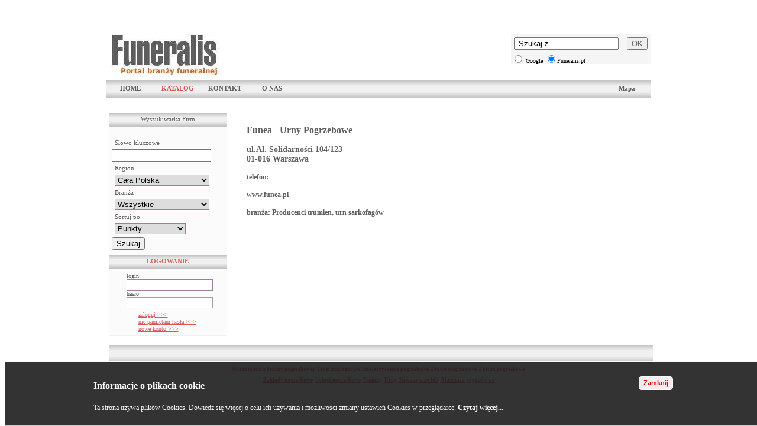

--- FILE ---
content_type: text/html; charset=iso-8859-2
request_url: http://funeralis.pl/katalog/funea__urny_pogrzebowe/
body_size: 4291
content:
<!DOCTYPE HTML PUBLIC "-//W3C//DTD HTML 4.01 Transitional//EN" "http://www.w3.org/TR/html4/loose.dtd">
<html>
<head>
<title>Funea - Urny Pogrzebowe - Producenci trumien, urn sarkofagów</title>
 <meta http-equiv="content-type" content="text/html; charset=utf-8">
  <meta name="description" content="Portal funeralny aktualności prawo targi w katalogu branżowym zakłady pogrzebowe trumny urny nagrobki usługi pogrzebowe karawany kremacja krzyże">
   <meta name="keywords" content="zakłady pogrzebowe, usługi pogrzebowe, trumny, nagrobki, kremacje, akcesoria pogrzebowe, obsługa pogrzebów, transport zwłok, karawany, groby, urny, kremacja, sarkofagi, kamieniarstwo, cmentarze">
  <link rel="stylesheet" href="/szablony/archiwistyka2/style/style_tapeta.css" type="text/css">
 <script type="text/javascript" language="javascript" src="/szablony/archiwistyka2/js/swfobject.js"></script>
 <script type="text/javascript" language="javascript" src="/szablony/archiwistyka2/js/inne.js"></script>
 <link rel="shortcut icon" href="/szablony/archiwistyka2/graphics/favicon.ico" type="image/x-icon">
 <script type="text/javascript">

	function info_cookie()
	{
		var exdays = 1;
		var exdate=new Date();
		exdate.setDate(exdate.getDate() + exdays);
		document.cookie = 'info_cookie=1;expires='+exdate.toUTCString();
		document.getElementById('panel_cookie_dol').style.display='none';
	}

</script>

		<script type="text/javascript">

function pop()
{
	var waznosc=new Date();
	waznosc.setTime(waznosc.getTime()+1000*60*60);
	document.cookie = 'popup=tak; expires='+ waznosc.toGMTString();
	document.getElementById('popup').style.display='none';
}

</script>


<!-- Global site tag (gtag.js) - Google Analytics -->
<script async src="https://www.googletagmanager.com/gtag/js?id=UA-136949726-11"></script>
<script>

  window.dataLayer = window.dataLayer || [];
  function gtag(){dataLayer.push(arguments);}
  gtag('js', new Date());

  gtag('config', 'UA-136949726-11');
  
  gtag('config', 'G-2JHE44RSDT');

</script>


</head>
<body>


<center>
<script type="text/javascript">
document.cookie = 'popup=tak'
</script>
<!--
<div style="width:900px; height: 50px; background-color:#ffffff;">
<table  style="background-color:#ffffff;">
<tr>
<td>
  <div style="float: left; width: 104px; height: 35px; border: 1px #000000 solid; margin: 4px; margin-left: 10px;"><a href="http://www.funeralis.pl/katalog/carmen_ppuh/"><img src="/szablony/archiwistyka2/banery_platne/carmen.jpg" border="0" alt="Carmen" title="Carmen"></a></div>
</td><td>  
  <div style="float: left; width: 117px; height: 35px; border: 1px #000000 solid; margin: 4px;"><a href="http://www.funeralis.pl/katalog/ldm_electronic_sp_z_oo/"><img src="/szablony/archiwistyka2/banery_platne/ldm.jpg" border="0" alt="LDM" title="LDM"></a></div>
</td><td>
  <div style="float: left; width: 100px; height: 35px; border: 1px #000000 solid; margin: 4px;"><a href="http://www.vitabri.com" target="_blank"><img src="/szablony/archiwistyka2/banery_platne/vitabri.jpg" border="0" alt="VITABRI" title="VITABRI"></a></div>
</td><td>  
  <div style="float: left; width: 94px; height: 35px; border: 1px #000000 solid; margin: 4px;"><a href="http://www.funeralis.pl/katalog/tesson_danuta_sikorska/""><img src="/szablony/archiwistyka2/banery_platne/mastaba.jpg" border="0" alt="MASTABA" title="MASTABA"></a></div>
</td>
</tr>
</table>  
</div>
-->
<div style="width:900px; height: 50px;">
<table >
<tr>

<td>
	<br><br>
<!--
    	<div style="float: left; width: 100px; height: 35px; border: 1px #000000 solid; margin: 4px; margin-left: 10px;"><a href="http://www.funeralis.com" target="_blank"><img src="/download//baner_1191270247.jpg" border="0" width="100" height="35" alt="Funeralis" title="Funeralis"></a></div>
-->      
</td>

<!--
<td>
    	<div style="float: left; width: 100px; height: 35px; border: 1px #000000 solid; margin: 4px; margin-left: 10px;"><a href="/katalog/royal_limited_art"><img src="/download//baner_1243538592.jpg" border="0"></a></div>
      
</td>
<td>
    	<div style="float: left; width: 100px; height: 35px; border: 1px #000000 solid; margin: 4px; margin-left: 10px;"><a href="/katalog/ldm_electronic_sp_z_oo"><img src="/download//baner_1181911608.jpg" border="0" width="100" height="35" alt="LDM" title="LDM"></a></div>
      
</td>
<td>
    	<div style="float: left; width: 100px; height: 35px; border: 1px #000000 solid; margin: 4px; margin-left: 10px;"><a href="http://www.funeralis.com" target="_blank"><img src="/download//baner_1191270247.jpg" border="0" width="100" height="35" alt="Funeralis" title="Funeralis"></a></div>
      
</td>
<td>
    	<div style="float: left; width: 100px; height: 35px; border: 1px #000000 solid; margin: 4px; margin-left: 10px;"><a href="/katalog/tesson_danuta_sikorska"><img src="/download//baner_1181998168.jpg" border="0" width="100" height="35" alt="Tesson" title="Tesson"></a></div>
      
</td>
<td>
</td>
<td>
</td>
<td>
</td>
<td>
</td>
-->

</tr>
</table>  
</div>


<div style="width:920px; height: 78px; style="background-color:#ffffff;">
  <div style="float: left; width: 200px; height: 50px; text-align: left; border: 0px #f00000 solid; background-color:#ffffff;"><a href="/"><img src="/szablony/archiwistyka2/graphics/logo.jpg" alt="zakłady pogrzebowe" title="zakłady pogrzebowe" border="0"></a></div>

<div style="float:left; margin:0px; margin-left:15px;">

<!--
<object classid="clsid:d27cdb6e-ae6d-11cf-96b8-444553540000" codebase="http://fpdownload.macromedia.com/pub/shockwave/cabs/flash/swflash.cab#version=8,0,0,0" width="430" height="70" id="banner" align="middle">
<param name="allowScriptAccess" value="sameDomain" />
<param name="movie" value="/szablony/archiwistyka2/graphics/banner_01.swf" /><param name="quality" value="high" /><param name="bgcolor" value="#ffffff" /><embed src="/szablony/archiwistyka2/graphics/banner_01.swf" quality="high" bgcolor="#ffffff" width="430" height="70" name="banner" align="middle" allowScriptAccess="sameDomain" type="application/x-shockwave-flash" pluginspage="http://www.macromedia.com/go/getflashplayer" />
</object>
-->

<!--
<a href="http://www.salon-funeraire.com/en/accueil/index.php" style="decoration:none;">
	<img src="/szablony/archiwistyka2/graphics/BanniereWeb_Funeraire.gif" border="0" alt="Profesjonalne targi sztuki pogrzebowej" title="Profesjonalne targi sztuki pogrzebowej">
</a>
-->
</div>

<!-- google -->
<div style="float : right; background-color: #f5f5f5;">

 <form name="google" method="post" action="/szukaj/"> <!-- http://www.google.pl/search" >-->

     <input style="margin:5px;" name="q" maxlength="2048" value=" Szukaj z . . ." type="text" onclick="this.value='' ">
    <input style="margin:5px; color:#5e5e5e;" type="button" value="OK" onclick="document.google.submit();">
     <input name="ie" value="iso-8859-2" type="hidden" />
     <input name="oe" value="iso-8859-2" type="hidden" />
 <div style="text-align: left;  font-size: 10px; margin: 1px;">    <input name="gdzie" value="G" type="radio"  /> Google
   <input name="gdzie" value="P" type="radio" checked/>Funeralis.pl</div>
</form>
</div>
<!-- koniec google -->
</div>
<div style="width:920px; height: 30px; background-image: url('/szablony/archiwistyka2/graphics/belka.jpg'); background-repeat: repeat-x;">
  <div  class="menu-item"><a href="/">HOME</a></div>
  <!-- <div  class="menu-item"><a href="http://funeralis.pl/forum">FORUM</a></div> -->
  <div  class="menu-item"><a href="/katalog/"><span style="color: #de5353;">KATALOG</span></a></div>
  <!--
  <div  class="menu-item"><a href="/oferty/">OFERTY</a></div>
  <div  class="menu-item"><a href="/pomoc/">POMOC</a></div>
  -->
  <div  class="menu-item"><a href="/kontakt/">KONTAKT</a></div>
  <div  class="menu-item"><a href="/o_nas/">O NAS</a></div>
  <!--
  <div  class="menu-item"><a href="/cennik/">CENNIK</a></div>
  -->
      <div  class="menu-item " style="float:right;"><a href="/mapa/">Mapa</a></div>


</div>


<!-- <a href="http://www.pogrzebowe.co/"  target="_blank" style="decoration:none; margin-left: -50px;">
<img src="/szablony/archiwistyka2/graphics/banerek_gif_pogrzebowe.co.gif" border="0" alt="" title="">

</a> -->


<div style="width:920px; height: 15px; border: 0px #f00000 solid; margin-top: 5px; margin-bottom: 5px;">

</div>
<div class="inside">
  <div style="width: 200px; float: left; border: 0px #f00000 solid;">
   <div style="width: 200px; background-color: #fbfbfb; border-bottom: 1px #f0f0f0 solid; margin-bottom: 15px;">
   	<div  class="header-item" style=" background-image: url('/szablony/archiwistyka2/graphics/belka2.jpg');">Wyszukiwarka Firm</div>
    <div style="height: 5px;"></div>	 

   	 <div class="left_column-item" >
   	 <form action="/katalog//" method="GET">
	  <div style="text-align: left; float: left;">
	  	<br />
      	<div style="margin-left: 5px;">Słowo kluczowe</div>
	  	<input type="text" name="keyword" value="" style="width: 160px; height: 15px; margin: 5px; margin-left: 0px;">	  	
	    <div style="margin-left: 5px;">Region</div>
	  	<select class="input-item" style="width: 160px; border: 1px #9f7f9f solid; margin: 5px;" name="region">
	  		<option class="input-item" value="">Cała Polska</option>
	  			  	
	  		<option class="input-item" value="1" >Zachodnio-Pomorskie</option>
	  			  	
	  		<option class="input-item" value="2" >Pomorskie</option>
	  			  	
	  		<option class="input-item" value="3" >Warmińsko-Mazurskie</option>
	  			  	
	  		<option class="input-item" value="4" >Podlaskie</option>
	  			  	
	  		<option class="input-item" value="5" >Lubuskie</option>
	  			  	
	  		<option class="input-item" value="6" >Wielkopolskie</option>
	  			  	
	  		<option class="input-item" value="7" >Kujawsko-Pomorskie</option>
	  			  	
	  		<option class="input-item" value="8" >Mazowieckie</option>
	  			  	
	  		<option class="input-item" value="9" >Lubelskie</option>
	  			  	
	  		<option class="input-item" value="10" >Dolnośląskie</option>
	  			  	
	  		<option class="input-item" value="11" >Opolskie</option>
	  			  	
	  		<option class="input-item" value="12" >Śląskie</option>
	  			  	
	  		<option class="input-item" value="13" >Łódzkie</option>
	  			  	
	  		<option class="input-item" value="14" >Świętokrzyskie</option>
	  			  	
	  		<option class="input-item" value="15" >Małopolskie</option>
	  			  	
	  		<option class="input-item" value="16" >Podkarpackie</option>
	  		  	</select>
	    <div style="margin-left: 5px;">Branża</div>
	  	<select class="input-item" style="width: 160px; border: 1px #9f7f9f solid; margin: 5px;" name="branza">
	  		<option class="input-item" value="">Wszystkie</option>
	  			  	
	  		<option class="input-item" value="1" >Zakłady pogrzebowe</option>
	  			  	
	  		<option class="input-item" value="2" >Producenci trumien, urn sarkofagów</option>
	  			  	
	  		<option class="input-item" value="3" >Usługi pogrzebowe</option>
	  			  	
	  		<option class="input-item" value="4" >Producenci urządzeń i sprzętu pogrzebowego</option>
	  			  	
	  		<option class="input-item" value="5" >Producenci akcesoriów pogrzebowych</option>
	  			  	
	  		<option class="input-item" value="6" >Producenci odzieży i galanterii pogrzebowej</option>
	  			  	
	  		<option class="input-item" value="7" >Producenci samochodów pogrzebowych</option>
	  			  	
	  		<option class="input-item" value="8" >Usługi murarskie i kamieniarskie</option>
	  			  	
	  		<option class="input-item" value="9" >Kremacja</option>
	  			  	
	  		<option class="input-item" value="10" >Brak</option>
	  			  	
	  		<option class="input-item" value="11" >Producenci sprzętu dla branży pogrzebowej</option>
	  			  	
	  		<option class="input-item" value="12" >Inne usługi</option>
	  		  	</select>	  	
	    <div style="margin-left: 5px;">Sortuj po</div>
	  	<select class="input-item" style="width: 120px; border: 1px #9f7f9f solid; margin: 5px;" name="sort">
	  		<option class="input-item" value="P" >Punkty</option>
	  		<option class="input-item" value="N" >Nazwa</option>
	  		<option class="input-item" value="M" >Miasto</option>
	  		<option class="input-item" value="B" >Branża</option>
	  	</select>	  	
	  </div>
	  <div style="margin-top: 10px; clear: both;"><input type="submit" value="Szukaj"></div>
	</form>
   	</div>   	 
    <div style="height: 5px;"></div>	 
   <div style="width: 200px; background-color: #fbfbfb; border-bottom: 1px #f0f0f0 solid; margin-bottom: 0px; overflow: hidden;">
       	 <form name="logowanie" method="POST" action="/logowanie/">
     <div  class="header-item" style="font-weight:bold; color:#de5e5e; background-image: url('/szablony/archiwistyka2/graphics/belka2.jpg');">LOGOWANIE</div>
     <div style="height: 5px;"></div>	 
   	 <div class="articles" style="margin-left: 30px;">
   	 	<div>login</div>
   	 	<div><input style="width: 140px; border: 1px #9f7f9f solid;" type="text" name="login"></div>
   	 	<div>hasło</div>
   	 	<div style="margin-bottom: 5px;"><input style="width: 140px; border: 1px #9f9f9f solid;" type="password" name="haslo"></div>
   	 	<div style="margin-left: 20px; vertical-align: middle; line-height: 12px;"><a href="#" onclick=" document.logowanie.submit();">zaloguj >>></a></div>
   	 	<div style="margin-left: 20px; vertical-align: middle; line-height: 12px;"><a href="/sendpassword">nie pamiętam hasła >>></a></div>
   	 	<div style="margin-left: 20px; vertical-align: middle; line-height: 12px;"><a href="#" onclick="window.open('/nowy_uzytkownik/','','width=500,height=600');">nowe konto >>></a></div>
   	 </div>  
   	 <div style="display: block;"><input style="border: 0px; color: #fbfbfb; background-color: #fbfbfb; height: 1px;" type="submit" value="zaloguj"></div>
   	 </from>
  	  	 
   </div> 
   </div>		




</div> 
    <div style="width: 690px; float: left; border: 0px #f00000 solid; background-color: #ffffff; margin-left: 3px;">


 <div class="left_column-item" style="margin: 10px; ">
    <div style="margin: 20px; font-size: 16px; font-weight: bold; height: 200px;">
   <div>Funea - Urny Pogrzebowe</div>
   <div style="font-size: 14px;"><br />ul.Al. Solidarności 104/123</div>
   <div style="font-size: 14px;">01-016 Warszawa</div>
   <div style="font-size: 12px;"><br />telefon: </div>
   <div style="font-size: 12px;"></div>
   <div style="font-size: 12px;"><br /><a href="http://www.funea.pl" target="_blank">www.funea.pl</a></div>
   <div style="font-size: 12px;"><br />branża: Producenci trumien, urn sarkofagów </div>
  </div>
                                                                                                                                                                                                                                                                                                                                                                                                                                                                                                                                                                                                                                                                                                                                                                                                                                                                                                                                                                                                                                                                                                                                                                                                                                                                                                                                                                                                                                                                                                                                                                                                                                                                                                                                                                                                                                                                                                                                                                                                                                       <div style="margin: 20px;"></div>

 
<table>
<tr><td height="80">
 <div class="left_column-item" style="margin: 10px;">
                                                                                                                                                                                                                                                                                                                                                                                                                                                                                                                                                                                                                                                                                                                                                                                                                                                                                                                                                </div>
   </td>
  <td height="80">
    <div class="left_column-item" style="margin: 10px;"> 
                                                                                                                                                                                                                                                                                                                                                                                                                                                                                                                                                                                                                                                                                                                                                                                                                                                                                                                                </div>
   </td></tr>
   </table>
   </div>
</div>
  <div style="width:920px;clear:both; height: 30px; background-image: url('/szablony/archiwistyka2/graphics/belka.jpg'); background-repeat: repeat-x; border: 0px #f00000 solid;">
 
</div>
</div>
<div class="stopka">
<a href="/artykuly/wiadomosci/kraj/">Wiadomości z branży pogrzebowej</a> <a href="/artykuly/wiadomosci/targi/">Targi pogrzebowe</a> <a href="/artykuly/stowarzyszenia_funeralne/polska/">Stowarzyszenia pogrzebowe</a> <a href="/artykuly/archiwum/prawo66/">Prawo pogrzebowe</a> <a href="/forum">Forum pogrzebowe</a> <br /> <a href="/katalog/">Zakłady pogrzebowe</a>  <a href="/katalog/">Usługi pogrzebowe</a> <a href="/katalog/">Trumny</a> <a href="/katalog/">Urny</a> <a href="/katalog/">Kremacja zwłok</a> <a href="/katalog/">Akcesoria pogrzebowe</a>
</div>

</center>
<div id="panel_cookie_dol">
	<div id="schowaj">
		<div class="tresc">
			<h4>Informacje o plikach cookie</h4>
			<p>
				Ta strona używa plików Cookies. Dowiedz się więcej o celu ich używania i możliwości zmiany ustawień Cookies w przeglądarce. 
				<a href="http://funeralis.pl/download/polityka_cookies_funeralis.pdf" target="_blank">Czytaj więcej...</a>
			</p>
		</div>
		<div class="button">
			<input type="button" id="ukryj" value="Zamknij" onclick="info_cookie();"/>
		</div>
	</div>
</div>


</body>
</html>




--- FILE ---
content_type: text/css
request_url: http://funeralis.pl/szablony/archiwistyka2/style/style_tapeta.css
body_size: 1153
content:
body
{
 font-family: verdana;

}

.tapeta{
  	width:1280px;
	background-image:url('/szablony/archiwistyka2/graphics/tapeta_funeralis_3.jpg');
}

.inside{
 width:913px;
}
.stopka a
{
    color:#de5e5e;
    font-weight:bold;
    font-size:9px;
}
.zapytanie
{
    font-size: 14px;
    font-weight:bold;
    color:#de5e5e;
}
.zapytanie:hover
{
    font-size: 14px;
    font-weight:bold;
   
    color:#ffffff;
}
.menu-item
{
 float: left;
 
 width: 80px;
 height: 30px;
 
 line-height: 27px;
 
 color: #5e5e5e;
 font-size: 11px;
 font-weight: bold;
}

.menu-item a
{
 color: #5e5e5e;
 text-decoration: none;
}

.menu-item:hover
{
 text-decoration: none;

 border: 1px #de5e5e solid;
 height:28px;
 width:78px;
}

.menu-item a:hover
{
 color: #5e5e5e;
 text-decoration: none;
}

.header-item
{
 
 width: 100%;
 height: 23px;
 
 line-height: 20px;
 
 color: #5e5e5e;
 font-size: 11px;
}

.left_column-item
{
 color: #5e5e5e;
 font-size: 11px; 
 text-align: left; 
 margin: 4px; 
 margin-left: 5px;
}
.left_column-item-
{

 color: #5e5e5e;
 font-size: 11px; 
 text-align: left; 
 margin: 2px; 
 margin-left: 18px;
}

.left_column-item a
{
 color: #5e5e5e; 
 text-decoration: underline;
}
.left_column-item- a
{
 color: #5e5eaa; 
 text-decoration: underline;
}

.left_column-item a:hover
{
 color: #de5353;
 text-decoration: underline;
}

.articles
{

 color: #5e5e5e; 
 font-size: 10px; 
 text-align: left; 
 margin: 2px; 
 margin-left: 5px;
}

.articles a
{
 color: #de5353;
 text-decoration: underline;
}

.articles a:hover
{
 color: #de5353;
 text-decoration: underline;
}

.komunikat
{
 color: #de5353; 
 font-size: 10px; 
 text-align: left; 
 margin: 2px; 
 margin-left: 5px;
}

.komunikat a
{
 color: #de5353;
 text-decoration: underline;
}

.komunikat a:hover
{
 color: #de5353;
 text-decoration: underline;
}
.seotools a
{
 color: #f1f1f1;
 text-decoration: none;
 font-size:9px;
}
#panel_cookie_dol {
	width:100%;
	background-color: rgb(29, 29, 29);
	background: none repeat scroll 0 0 rgba(29, 29, 29, 0.90);
	color: #F5F5F5;
	border-bottom:solid 1px #cecece;
	border-top:solid 1px #fafafa;
	position:fixed;
	bottom:0;
	z-index:999;
	padding:10px;
}
div#schowaj {
	margin: 0 auto;
	max-width: 1000px;
	overflow: hidden;
	width: 98%;
}
div.tresc{width:85%;float:left;}
div.button{width:15%;float:left;padding-top: 10px;}
#panel_cookie input, #panel_cookie_dol input {
	padding:3px 7px;
	margin:5px 20px;
	border: 1px solid #FAFAFA;
	display:inline;
	border-radius: 5px 5px 5px 5px !important;
	border-style: solid;
	border-width: 1px;
	font-weight: 600;
	line-height: 1.4em;
	text-decoration: none !important;
	max-width: 200px;
}
#panel_cookie input#ukryj, #panel_cookie_dol input#ukryj {
	float:right;
	color:red;
	font-size: 11px;
}

#panel_cookie input:hover, #panel_cookie_dol input:hover {
	color:#fafafa;
	background:#ccc;
}

div#schowaj h4 {
	font-size:16px;
	/*padding:5px;*/
	color:#fff;

}
div#schowaj p {
	font-size:12px;
}
div#schowaj p a {
	font-size:12px;
	background:none;
	color: #fafafa;
	text-decoration:none;
	font-weight:600;
}
div#schowaj p a:hover {
	font-size:12px;
	color: #fafafa;
	background:none;
	text-decoration:underline;
	font-weight:600;
}

/**	sendpassword **/
.sendpassword{
	width: 450px; 
	margin-left: 30px;	
}

.sendpassword_header{	
	padding-bottom: 10px;
    color: #de5353;
    font-size: 13px;
    font-weight: bold;
    text-align: left;
}

.sendpassword_content {
    color: #5e5e5e;
    font-size: 10px;    
    text-align: left;
 }

.sendpassword_content input {
	display: block;
	width: 200px; 
	border: 1px #9f7f9f solid;
}

.sendpassword_content label {
	display: block;
}

.sendpassword_submit{
	display: inline !important;
	color: #5e5e5e;
	border: 1px solid #5e5e5e !important;
	width: 70px !important;
	font-size: 11px;
}

.sendpassword_content div{
	margin: 10px 0;	
}

.sendpassword_success{
	width: 380px;
    color: #5e5e5e;
    font-size: 10px;
}
/**	end ** sendpassword **/